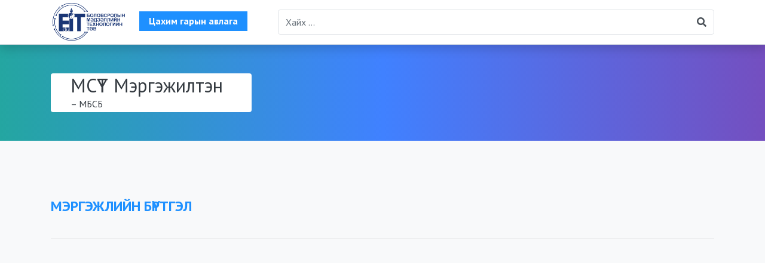

--- FILE ---
content_type: text/html; charset=UTF-8
request_url: https://help.esis.edu.mn/cat/2510
body_size: 4340
content:
<!doctype html>
<html lang="mn">
    <head>
        <meta charset="utf-8">
        <meta name="viewport" content="width=device-width, initial-scale=1">

        <title>МЭРГЭЖИЛ</title>

        <!-- Fonts -->

        <meta name="csrf-token" content="5Eg5DZkEVzap6ROBFdEfIfPOltKm53rVVhuxRT2H">

                <!-- Styles -->
        <link href="https://help.esis.edu.mn/css/app.css?v=0.001" rel="stylesheet">
    </head>
    <body>
    <div id="top"></div>

    
    <header>
        <div class="fixed-top bg-white shadow border-bottom">
            <div class="container">
                <div class="row d-flex align-items-center">
                    <div class="col-xl-4 col-lg-5 col-3">
                        <a href="https://help.esis.edu.mn" class="logo">
                            <!-- <svg version="1.1" id="logo-esis" x="0px" y="0px" viewBox="0 0 200 99">
<g>
	<g>
		<path d="M196.1,20.6c-2.6,3.7-5.4,6.3-10.1,5.8c-1.7-0.2-3.4-0.1-5.1-0.1c-7.4,0-14.8,0-22.2,0c-4.7,0-7.7,3.8-6.7,8.5
			c0.5,2.6,2.8,4.6,5.7,4.9c2.5,0.2,4.9,0.2,7.4,0.3c7.1,0,14.1,0,21.2,0c3.2,0,6.1,1,8.5,3.2c4.3,4,4.9,8.9,3.3,14.2
			c-1.6,5.3-5.9,8.4-11.8,8.4c-5.7,0.1-11.5,0-17.2,0c-10,0-20,0-29.9,0c-1.6,0-3.2-0.1-4.8-0.4c-4.2-0.8-6.6-3.2-7.1-7.4
			c-0.3-2.6-0.4-5.3-0.4-8c-0.1-5.8,0-11.5,0-17.3c0-1.2-0.1-2.4-0.3-3.6c-0.2-1.4-1.1-2.3-2.6-2.6c-1.2-0.2-2.4-0.3-3.6-0.3
			c-14.3,0-28.6,0-43,0c-2.6,0-4.9,0.7-6.1,3.2c-1.3,2.7-1.2,5.5,0.5,8c1.3,1.9,3.2,2.4,5.4,2.4c7.8,0,15.6-0.1,23.5,0
			c1.9,0,3.9,0.3,5.7,1c5.5,2,8.6,7.6,7.7,13.5c-0.2,1-0.4,2-0.7,2.9c-1.7,5.3-5.9,8.4-11.8,8.5c-4.9,0.1-9.8,0-14.8,0
			c-24.3,0-48.5,0-72.8,0c-1.5,0-3-0.1-4.4-0.4c-5-1-8-4.1-8.4-9.2C0.9,51.8,1.1,47.2,1,42.6c0-0.8,0-1.6,0-2.4
			c16.3,0,32.4,0,48.6,0c-1.2,2.9-5.7,5.8-9.1,5.8c-6.2,0-12.3-0.2-18.5-0.2c-4.6,0-9.1,0.1-13.7,0c-0.9,0-1.2,0.3-1.2,1.2
			c0.1,2.8,0,5.7,0.1,8.5c0.1,1.9,2,4,3.9,4.3c0.7,0.1,1.4,0.1,2.1,0.1c24.7,0,49.4,0,74.1,0c4.2,0,8.3,0,12.5,0
			c0.9,0,1.9,0,2.8-0.1c4-0.6,5.7-3.6,5.5-7.7c-0.2-3.5-2.5-5.8-6.2-6c-4.9-0.2-9.9-0.2-14.9-0.2c-3.4,0-6.9,0.1-10.3,0
			c-8.3-0.3-13.4-6.7-12.1-14.9c0.8-5.3,4.4-9.4,9.2-10.3c1.9-0.4,3.9-0.3,5.9-0.3c13.9,0,27.9,0,41.8,0c1,0,1.9,0.1,2.9,0.2
			c4.9,0.9,7.8,3.9,8.1,8.9c0.2,4.3,0.1,8.6,0.2,12.9c0,4,0,8.1,0,12.1c0,4.3,1,5.3,5.4,5.4c7.2,0.1,14.4,0,21.6,0
			c8.4,0,16.8,0,25.2-0.1c0.9,0,1.7,0,2.6-0.2c3.7-0.6,5.5-3.1,5.5-7.5c0-3.5-2.4-5.9-6-6.3c-1.7-0.2-3.4-0.2-5.2-0.2
			c-7.8,0-15.5-0.1-23.3,0.1c-8.1,0.2-13-6.6-12.5-13.7c0.3-4.8,2.4-8.6,6.9-10.8c1.4-0.7,3.1-1.1,4.7-1.1c12.2-0.1,24.5,0,36.7,0
			C194.9,20.4,195.4,20.5,196.1,20.6z"/>
		<path d="M1.2,26.1c0-1.6,0-3,0-4.4c0-0.3,0-0.6,0-1c16.2,0,32.4,0,48.9,0c-2.2,2.1-3.7,4.7-6.8,5.4c-0.6,0.1-1.1,0.2-1.7,0.2
			c-13.1,0-26.3,0-39.4-0.1C1.9,26.1,1.6,26.1,1.2,26.1z"/>
		<path d="M128.8,11.9c-3,0-5.7-2.8-5.6-5.8c0-3,2.8-5.7,5.8-5.6c3,0,5.6,2.7,5.5,5.7C134.5,9.3,131.9,12,128.8,11.9z"/>
	</g>
</g>
<g>
	<path d="M7.8,70.2v0.9H3v3.2h2c0.6,0,1.1,0,1.5,0.1s0.8,0.3,1.2,0.5c0.8,0.6,1.2,1.4,1.2,2.4c0,0.5-0.1,1-0.3,1.5
		c-0.2,0.4-0.6,0.8-1,1.1c-0.3,0.2-0.5,0.3-0.8,0.4l-0.5,0.1c-0.1,0-0.2,0-0.2,0c-0.1,0-0.1,0-0.2,0l-0.4,0l-0.7,0H1.9V70.2H7.8z
		 M4.8,75.3H3v4.3h1.3l0.3,0l0.3,0c0.3,0,0.6,0,0.8-0.1c0.2,0,0.5-0.1,0.7-0.2c0.4-0.2,0.7-0.4,0.9-0.8c0.2-0.3,0.3-0.7,0.3-1.2
		c0-0.3-0.1-0.7-0.2-1c-0.2-0.3-0.4-0.6-0.7-0.8c-0.3-0.2-0.6-0.3-0.9-0.3C5.6,75.3,5.2,75.3,4.8,75.3z"/>
	<path d="M20.8,75.3c0,1-0.2,1.9-0.7,2.7c-0.5,0.8-1.2,1.5-2,2c-0.9,0.5-1.8,0.7-2.7,0.7c-1,0-1.9-0.2-2.7-0.7
		c-0.8-0.5-1.5-1.1-2-1.9c-0.5-0.8-0.8-1.7-0.8-2.7c0-1,0.2-1.9,0.7-2.7c0.5-0.8,1.2-1.5,2-2c0.8-0.5,1.8-0.7,2.7-0.7
		c1,0,1.9,0.2,2.7,0.7c0.8,0.5,1.5,1.1,2,1.9C20.5,73.5,20.8,74.4,20.8,75.3z M10.9,75.4c0,0.8,0.2,1.5,0.6,2.2
		c0.4,0.7,1,1.2,1.7,1.6c0.7,0.4,1.4,0.6,2.2,0.6c0.6,0,1.2-0.1,1.7-0.3c0.5-0.2,1-0.5,1.4-0.9c0.4-0.4,0.7-0.9,0.9-1.4
		c0.2-0.5,0.3-1.1,0.3-1.7c0-0.8-0.2-1.5-0.6-2.2c-0.4-0.7-0.9-1.2-1.6-1.6c-0.7-0.4-1.4-0.6-2.2-0.6c-0.6,0-1.2,0.1-1.7,0.3
		c-0.5,0.2-1,0.5-1.4,0.9c-0.4,0.4-0.7,0.9-1,1.4C11,74.2,10.9,74.8,10.9,75.4z"/>
	<path d="M29.5,70.2v10.4h-1v-9.4h-3.3l-2.6,9.4h-1.1l2.9-10.4H29.5z"/>
	<path d="M42.2,75.3c0,1-0.2,1.9-0.7,2.7c-0.5,0.8-1.2,1.5-2,2c-0.9,0.5-1.8,0.7-2.7,0.7c-1,0-1.9-0.2-2.7-0.7
		c-0.8-0.5-1.5-1.1-2-1.9c-0.5-0.8-0.8-1.7-0.8-2.7c0-1,0.2-1.9,0.7-2.7c0.5-0.8,1.2-1.5,2-2c0.8-0.5,1.8-0.7,2.7-0.7
		c1,0,1.9,0.2,2.7,0.7c0.8,0.5,1.5,1.1,2,1.9C41.9,73.5,42.2,74.4,42.2,75.3z M32.3,75.4c0,0.8,0.2,1.5,0.6,2.2
		c0.4,0.7,1,1.2,1.7,1.6c0.7,0.4,1.4,0.6,2.2,0.6c0.6,0,1.2-0.1,1.7-0.3c0.5-0.2,1-0.5,1.4-0.9c0.4-0.4,0.7-0.9,0.9-1.4
		c0.2-0.5,0.3-1.1,0.3-1.7c0-0.8-0.2-1.5-0.6-2.2c-0.4-0.7-0.9-1.2-1.6-1.6S37.5,71,36.7,71c-0.6,0-1.2,0.1-1.7,0.3
		c-0.5,0.2-1,0.5-1.4,0.9c-0.4,0.4-0.7,0.9-1,1.4C32.4,74.2,32.3,74.8,32.3,75.4z"/>
	<path d="M43.9,70.2h2.4c0.5,0,0.9,0,1.3,0.1c0.4,0.1,0.7,0.2,1,0.4c0.4,0.2,0.7,0.6,0.9,1s0.3,0.8,0.3,1.3c0,0.8-0.4,1.5-1.1,2.1
		c0.5,0.2,1,0.6,1.3,1c0.3,0.5,0.4,1,0.4,1.6c0,0.5-0.1,0.9-0.3,1.4c-0.2,0.4-0.5,0.8-0.9,1c-0.3,0.2-0.6,0.3-0.9,0.4l-0.5,0.1
		c-0.2,0-0.3,0-0.4,0l-1.1,0h-2.4V70.2z M46,74.6c0.5,0,0.9,0,1.2-0.1c0.3,0,0.5-0.1,0.8-0.2c0.2-0.1,0.4-0.3,0.6-0.6
		c0.2-0.3,0.2-0.6,0.2-0.8c0-0.3-0.1-0.6-0.2-0.8c-0.2-0.3-0.4-0.5-0.6-0.6c-0.2-0.1-0.5-0.2-0.8-0.3c-0.3,0-0.7-0.1-1.1-0.1h-1.2
		v3.5H46z M46.2,79.6c0.5,0,0.9,0,1.3-0.1c0.3,0,0.6-0.1,0.9-0.3c0.3-0.2,0.5-0.4,0.7-0.7c0.2-0.3,0.3-0.6,0.3-1
		c0-0.4-0.1-0.8-0.3-1.1c-0.2-0.3-0.6-0.6-1-0.7c-0.4-0.1-1.1-0.2-2.1-0.2h-1.1v4.1H46.2z"/>
	<path d="M60.5,72.8c-0.2-0.4-0.6-0.7-1-1c-0.2-0.1-0.4-0.2-0.6-0.3c-0.2-0.1-0.4-0.2-0.7-0.3c-0.2-0.1-0.5-0.1-0.7-0.2
		c-0.2,0-0.5-0.1-0.7-0.1c-0.8,0-1.5,0.2-2.1,0.6c-0.7,0.4-1.2,0.9-1.6,1.6c-0.4,0.7-0.6,1.4-0.6,2.1c0,0.8,0.2,1.5,0.6,2.2
		c0.4,0.7,0.9,1.2,1.6,1.6c0.7,0.4,1.4,0.6,2.2,0.6c0.7,0,1.4-0.2,2-0.5c0.6-0.3,1.2-0.8,1.6-1.4h1.2c-0.3,0.6-0.7,1.1-1.2,1.5
		c-0.5,0.4-1.1,0.8-1.7,1c-0.6,0.2-1.2,0.4-1.9,0.4c-0.7,0-1.4-0.1-2.1-0.4c-0.7-0.3-1.3-0.7-1.7-1.1c-0.5-0.5-0.9-1.1-1.2-1.7
		c-0.3-0.7-0.4-1.4-0.4-2.1c0-1,0.2-1.8,0.7-2.7c0.5-0.8,1.1-1.5,2-1.9c0.8-0.5,1.7-0.7,2.7-0.7c1.1,0,2.1,0.3,3,0.9
		c0.2,0.1,0.4,0.2,0.5,0.4c0.2,0.1,0.4,0.3,0.5,0.5c0.4,0.4,0.6,0.7,0.7,1.1H60.5z"/>
	<path d="M63.4,70.2h2.7c0.1,0,0.2,0,0.2,0c0.1,0,0.2,0,0.3,0l0.5,0c0.2,0,0.3,0,0.4,0c0.1,0,0.1,0,0.2,0c0.1,0,0.2,0,0.3,0.1
		c0.3,0.1,0.6,0.2,0.8,0.4c0.4,0.3,0.8,0.6,1,1.1c0.2,0.5,0.3,0.9,0.3,1.5c0,1-0.4,1.8-1.2,2.4c-0.4,0.3-0.8,0.4-1.2,0.5
		c-0.4,0.1-0.9,0.1-1.5,0.1h-2v4.2h-1V70.2z M66.2,75.4c0.5,0,0.9,0,1.2-0.1c0.2,0,0.3-0.1,0.5-0.1c0.1-0.1,0.3-0.1,0.4-0.2
		c0.3-0.2,0.5-0.4,0.7-0.7c0.2-0.3,0.2-0.6,0.2-1c0-0.4-0.1-0.8-0.3-1.2c-0.2-0.3-0.5-0.6-0.9-0.8c-0.4-0.2-0.9-0.2-1.5-0.2l-0.3,0
		l-0.3,0h-1.3v4.3H66.2z"/>
	<path d="M82.2,75.3c0,1-0.2,1.9-0.7,2.7c-0.5,0.8-1.2,1.5-2,2c-0.9,0.5-1.8,0.7-2.7,0.7c-1,0-1.9-0.2-2.7-0.7
		c-0.8-0.5-1.5-1.1-2-1.9c-0.5-0.8-0.8-1.7-0.8-2.7c0-1,0.2-1.9,0.7-2.7c0.5-0.8,1.2-1.5,2-2c0.8-0.5,1.8-0.7,2.7-0.7
		c1,0,1.9,0.2,2.7,0.7c0.8,0.5,1.5,1.1,2,1.9C81.9,73.5,82.2,74.4,82.2,75.3z M72.3,75.4c0,0.8,0.2,1.5,0.6,2.2s1,1.2,1.7,1.6
		c0.7,0.4,1.4,0.6,2.2,0.6c0.6,0,1.2-0.1,1.7-0.3c0.5-0.2,1-0.5,1.4-0.9c0.4-0.4,0.7-0.9,0.9-1.4c0.2-0.5,0.3-1.1,0.3-1.7
		c0-0.8-0.2-1.5-0.6-2.2c-0.4-0.7-0.9-1.2-1.6-1.6S77.5,71,76.7,71c-0.6,0-1.2,0.1-1.7,0.3c-0.5,0.2-1,0.5-1.4,0.9
		c-0.4,0.4-0.7,0.9-1,1.4C72.4,74.2,72.3,74.8,72.3,75.4z"/>
	<path d="M91,70.2v10.4h-1v-9.4h-3.3L84,80.5h-1.1l2.9-10.4H91z"/>
	<path d="M93.1,80.5V70.2h1v4.2h2c0.6,0,1.1,0,1.5,0.1s0.8,0.3,1.2,0.5c0.8,0.6,1.2,1.4,1.2,2.4c0,0.5-0.1,1-0.3,1.5
		c-0.2,0.4-0.6,0.8-1,1.1c-0.3,0.2-0.5,0.3-0.8,0.4l-0.5,0.1c-0.1,0-0.2,0-0.2,0c-0.1,0-0.1,0-0.2,0l-0.4,0l-0.7,0H93.1z M95.9,75.3
		h-1.8v4.3h1.3l0.3,0l0.3,0c0.3,0,0.6,0,0.8-0.1c0.2,0,0.5-0.1,0.7-0.2c0.4-0.2,0.7-0.4,0.9-0.8c0.2-0.3,0.3-0.7,0.3-1.2
		c0-0.3-0.1-0.7-0.2-1c-0.2-0.3-0.4-0.6-0.7-0.8c-0.3-0.2-0.6-0.3-0.9-0.3C96.8,75.3,96.4,75.3,95.9,75.3z M101.4,70.2h1v10.4h-1
		V70.2z"/>
	<path d="M104.6,70.2h1v4.6h5.4v-4.6h1v10.4h-1v-4.9h-5.4v4.9h-1V70.2z"/>
	<path d="M129.7,72.8c-0.2-0.4-0.6-0.7-1-1c-0.2-0.1-0.4-0.2-0.6-0.3c-0.2-0.1-0.4-0.2-0.7-0.3c-0.2-0.1-0.5-0.1-0.7-0.2
		c-0.2,0-0.5-0.1-0.7-0.1c-0.8,0-1.5,0.2-2.1,0.6c-0.7,0.4-1.2,0.9-1.6,1.6s-0.6,1.4-0.6,2.1c0,0.8,0.2,1.5,0.6,2.2s0.9,1.2,1.6,1.6
		c0.7,0.4,1.4,0.6,2.2,0.6c0.7,0,1.4-0.2,2-0.5c0.6-0.3,1.2-0.8,1.6-1.4h1.2c-0.3,0.6-0.7,1.1-1.2,1.5c-0.5,0.4-1.1,0.8-1.7,1
		c-0.6,0.2-1.2,0.4-1.9,0.4c-0.7,0-1.4-0.1-2.1-0.4c-0.7-0.3-1.3-0.7-1.7-1.1c-0.5-0.5-0.9-1.1-1.2-1.7c-0.3-0.7-0.4-1.4-0.4-2.1
		c0-1,0.2-1.8,0.7-2.7c0.5-0.8,1.1-1.5,2-1.9c0.8-0.5,1.7-0.7,2.7-0.7c1.1,0,2.1,0.3,3,0.9c0.2,0.1,0.4,0.2,0.5,0.4
		c0.2,0.1,0.4,0.3,0.5,0.5c0.4,0.4,0.6,0.7,0.7,1.1H129.7z"/>
	<path d="M136.2,70.2h1.2l4.4,10.4h-1.1l-1.5-3.5h-4.8l-1.5,3.5h-1.1L136.2,70.2z M138.7,76.1l-2-4.8l-2,4.8H138.7z"/>
	<path d="M150.1,70.2v10.4h-1v-9.4h-3.3l-2.6,9.4h-1.1l2.9-10.4H150.1z"/>
	<path d="M158,70.2v0.9h-4.8v3.2h2c0.6,0,1.1,0,1.5,0.1c0.4,0.1,0.8,0.3,1.2,0.5c0.8,0.6,1.2,1.4,1.2,2.4c0,0.5-0.1,1-0.3,1.5
		s-0.6,0.8-1,1.1c-0.3,0.2-0.5,0.3-0.8,0.4l-0.5,0.1c-0.1,0-0.2,0-0.2,0c-0.1,0-0.1,0-0.2,0l-0.4,0l-0.7,0h-2.7V70.2H158z M155,75.3
		h-1.8v4.3h1.3l0.3,0l0.3,0c0.3,0,0.6,0,0.8-0.1c0.2,0,0.5-0.1,0.7-0.2c0.4-0.2,0.7-0.4,0.9-0.8c0.2-0.3,0.3-0.7,0.3-1.2
		c0-0.3-0.1-0.7-0.2-1c-0.2-0.3-0.4-0.6-0.7-0.8c-0.3-0.2-0.6-0.3-0.9-0.3C155.9,75.3,155.5,75.3,155,75.3z"/>
	<path d="M164.1,70.2h1.2l4.4,10.4h-1.1l-1.5-3.5h-4.8l-1.5,3.5h-1.1L164.1,70.2z M166.7,76.1l-2-4.8l-2,4.8H166.7z"/>
	<path d="M170.9,70.2h2.7c0.1,0,0.2,0,0.3,0c0.1,0,0.2,0,0.3,0l0.5,0c0.2,0,0.3,0,0.4,0c0.1,0,0.1,0,0.2,0c0.1,0,0.2,0,0.3,0.1
		c0.3,0.1,0.6,0.2,0.8,0.4c0.4,0.3,0.8,0.6,1,1.1c0.2,0.5,0.3,0.9,0.3,1.5c0,1-0.4,1.8-1.2,2.4c-0.4,0.3-0.8,0.4-1.2,0.5
		c-0.4,0.1-0.9,0.1-1.5,0.1h-2v4.2h-1V70.2z M173.7,75.4c0.5,0,0.9,0,1.2-0.1c0.2,0,0.3-0.1,0.5-0.1c0.1-0.1,0.3-0.1,0.4-0.2
		c0.3-0.2,0.5-0.4,0.7-0.7c0.2-0.3,0.2-0.6,0.2-1c0-0.4-0.1-0.8-0.3-1.2c-0.2-0.3-0.5-0.6-0.9-0.8c-0.4-0.2-0.9-0.2-1.5-0.2l-0.3,0
		l-0.3,0H172v4.3H173.7z"/>
	<path d="M179.2,80.5V70.2h1v4.2h2c0.6,0,1.1,0,1.5,0.1c0.4,0.1,0.8,0.3,1.2,0.5c0.8,0.6,1.2,1.4,1.2,2.4c0,0.5-0.1,1-0.3,1.5
		c-0.2,0.4-0.6,0.8-1,1.1c-0.3,0.2-0.5,0.3-0.8,0.4l-0.5,0.1c-0.1,0-0.2,0-0.2,0c-0.1,0-0.1,0-0.2,0l-0.4,0l-0.7,0H179.2z
		 M182.1,75.3h-1.8v4.3h1.3l0.3,0l0.3,0c0.3,0,0.6,0,0.8-0.1c0.2,0,0.5-0.1,0.7-0.2c0.4-0.2,0.7-0.4,0.9-0.8
		c0.2-0.3,0.3-0.7,0.3-1.2c0-0.3-0.1-0.7-0.2-1c-0.2-0.3-0.4-0.6-0.7-0.8c-0.3-0.2-0.6-0.3-0.9-0.3
		C182.9,75.3,182.5,75.3,182.1,75.3z M187.5,70.2h1v10.4h-1V70.2z"/>
	<path d="M190.7,70.2h1v4.6h5.4v-4.6h1v10.4h-1v-4.9h-5.4v4.9h-1V70.2z"/>
	<path d="M15.6,87h1.6l3.8,8.8l3.8-8.8h1.6v10.4h-1v-9.2l-3.9,9.2h-0.9l-3.9-9.2v9.2h-1V87z"/>
	<path d="M37.2,91.6c-0.1-0.3-0.1-0.7-0.3-1c-0.1-0.3-0.3-0.6-0.5-0.9c-0.4-0.6-0.9-1-1.5-1.4c-0.6-0.3-1.3-0.5-2-0.5
		c-0.2,0-0.5,0-0.7,0c-0.2,0-0.4,0.1-0.7,0.2c-0.4,0.1-0.9,0.3-1.3,0.6c-0.4,0.3-0.7,0.6-1,1h-1.2c0.1-0.3,0.4-0.7,0.7-1.1
		c0.3-0.3,0.7-0.6,1.1-0.9c0.4-0.3,0.9-0.5,1.4-0.7c0.5-0.1,1-0.2,1.6-0.2c1,0,1.9,0.2,2.7,0.7c0.8,0.5,1.5,1.1,1.9,1.9
		c0.5,0.8,0.7,1.7,0.7,2.7c0,0.8-0.1,1.5-0.4,2.1c-0.3,0.7-0.7,1.2-1.2,1.7c-0.5,0.5-1.1,0.9-1.7,1.1c-0.7,0.3-1.4,0.4-2.1,0.4
		c-0.5,0-1-0.1-1.4-0.2c-0.5-0.1-0.9-0.3-1.3-0.6c-0.4-0.3-0.8-0.6-1.1-0.9c-0.3-0.4-0.6-0.8-0.9-1.2h1.2c0.4,0.6,0.9,1,1.6,1.4
		c0.6,0.3,1.3,0.5,2,0.5c0.7,0,1.4-0.2,2.1-0.5c0.7-0.4,1.2-0.9,1.6-1.5c0.4-0.6,0.6-1.3,0.7-2h-6.5v-0.9H37.2z"/>
	<path d="M39.4,96.4l2.7-9.4H47v9.4h0.7v0.9h-8.9v-0.9H39.4z M46,96.4v-8.5h-3.1l-2.4,8.5H46z"/>
	<path d="M57.8,91.6c-0.1-0.3-0.1-0.7-0.3-1c-0.1-0.3-0.3-0.6-0.5-0.9c-0.4-0.6-0.9-1-1.5-1.4c-0.6-0.3-1.3-0.5-2-0.5
		c-0.2,0-0.5,0-0.7,0c-0.2,0-0.4,0.1-0.7,0.2c-0.4,0.1-0.9,0.3-1.3,0.6c-0.4,0.3-0.7,0.6-1,1h-1.2c0.1-0.3,0.4-0.7,0.7-1.1
		c0.3-0.3,0.7-0.6,1.1-0.9c0.4-0.3,0.9-0.5,1.4-0.7c0.5-0.1,1-0.2,1.6-0.2c1,0,1.9,0.2,2.7,0.7c0.8,0.5,1.5,1.1,1.9,1.9
		c0.5,0.8,0.7,1.7,0.7,2.7c0,0.8-0.1,1.5-0.4,2.1c-0.3,0.7-0.7,1.2-1.2,1.7c-0.5,0.5-1.1,0.9-1.7,1.1c-0.7,0.3-1.4,0.4-2.1,0.4
		c-0.5,0-1-0.1-1.4-0.2c-0.5-0.1-0.9-0.3-1.3-0.6c-0.4-0.3-0.8-0.6-1.1-0.9c-0.3-0.4-0.6-0.8-0.9-1.2h1.2c0.4,0.6,0.9,1,1.6,1.4
		c0.6,0.3,1.3,0.5,2,0.5c0.7,0,1.4-0.2,2.1-0.5c0.7-0.4,1.2-0.9,1.6-1.5c0.4-0.6,0.6-1.3,0.7-2h-6.5v-0.9H57.8z"/>
	<path d="M69.2,91.6c-0.1-0.3-0.1-0.7-0.3-1c-0.1-0.3-0.3-0.6-0.5-0.9c-0.4-0.6-0.9-1-1.5-1.4c-0.6-0.3-1.3-0.5-2-0.5
		c-0.2,0-0.5,0-0.7,0c-0.2,0-0.4,0.1-0.7,0.2c-0.4,0.1-0.9,0.3-1.3,0.6c-0.4,0.3-0.7,0.6-1,1h-1.2c0.1-0.3,0.4-0.7,0.7-1.1
		c0.3-0.3,0.7-0.6,1.1-0.9c0.4-0.3,0.9-0.5,1.4-0.7c0.5-0.1,1-0.2,1.6-0.2c1,0,1.9,0.2,2.7,0.7c0.8,0.5,1.5,1.1,1.9,1.9
		c0.5,0.8,0.7,1.7,0.7,2.7c0,0.8-0.1,1.5-0.4,2.1c-0.3,0.7-0.7,1.2-1.2,1.7c-0.5,0.5-1.1,0.9-1.7,1.1c-0.7,0.3-1.4,0.4-2.1,0.4
		c-0.5,0-1-0.1-1.4-0.2c-0.5-0.1-0.9-0.3-1.3-0.6c-0.4-0.3-0.8-0.6-1.1-0.9c-0.3-0.4-0.6-0.8-0.9-1.2h1.2c0.4,0.6,0.9,1,1.6,1.4
		c0.6,0.3,1.3,0.5,2,0.5c0.7,0,1.4-0.2,2.1-0.5c0.7-0.4,1.2-0.9,1.6-1.5c0.4-0.6,0.6-1.3,0.7-2h-6.5v-0.9H69.2z"/>
	<path d="M79.1,87v10.4h-1v-9.4h-3.3l-2.6,9.4h-1.1L74,87H79.1z"/>
	<path d="M88.3,87v10.4h-1v-9.4H84l-2.6,9.4h-1.1L83.2,87H88.3z"/>
	<path d="M98.4,87v10.4h-1v-9.1l-5.9,9.1h-1V87h1v8.6L97,87H98.4z"/>
	<path d="M108.5,87v10.4h-1v-9.1l-5.9,9.1h-1V87h1v8.6l5.5-8.6H108.5z M103.3,84.8c0.1,0.2,0.3,0.4,0.5,0.5c0.2,0.1,0.5,0.2,0.8,0.2
		c0.2,0,0.5-0.1,0.7-0.2c0.2-0.1,0.4-0.3,0.5-0.5h0.9c-0.1,0.5-0.4,0.8-0.8,1.1c-0.4,0.2-0.8,0.4-1.4,0.4c-0.5,0-1-0.1-1.4-0.4
		c-0.4-0.2-0.7-0.6-0.8-1.1H103.3z"/>
	<path d="M110.7,87h1v4.6h5.4V87h1v10.4h-1v-4.9h-5.4v4.9h-1V87z"/>
	<path d="M135.8,89.7c-0.2-0.4-0.6-0.7-1-1c-0.2-0.1-0.4-0.2-0.6-0.3c-0.2-0.1-0.4-0.2-0.7-0.3c-0.2-0.1-0.5-0.1-0.7-0.2
		c-0.2,0-0.5-0.1-0.7-0.1c-0.8,0-1.5,0.2-2.1,0.6c-0.7,0.4-1.2,0.9-1.6,1.6s-0.6,1.4-0.6,2.1c0,0.8,0.2,1.5,0.6,2.2s0.9,1.2,1.6,1.6
		c0.7,0.4,1.4,0.6,2.2,0.6c0.7,0,1.4-0.2,2-0.5c0.6-0.3,1.2-0.8,1.6-1.4h1.2c-0.3,0.6-0.7,1.1-1.2,1.5c-0.5,0.4-1.1,0.8-1.7,1
		c-0.6,0.2-1.2,0.4-1.9,0.4c-0.7,0-1.4-0.1-2.1-0.4s-1.3-0.7-1.7-1.1c-0.5-0.5-0.9-1.1-1.2-1.7c-0.3-0.7-0.4-1.4-0.4-2.1
		c0-1,0.2-1.8,0.7-2.7c0.5-0.8,1.1-1.5,2-1.9c0.8-0.5,1.7-0.7,2.7-0.7c1.1,0,2.1,0.3,3,0.9c0.2,0.1,0.4,0.2,0.5,0.4
		c0.2,0.1,0.4,0.3,0.5,0.5c0.4,0.4,0.6,0.7,0.7,1.1H135.8z"/>
	<path d="M146.7,87v10.4h-1v-9.1l-5.9,9.1h-1V87h1v8.6l5.5-8.6H146.7z"/>
	<path d="M157.3,89.7c-0.2-0.4-0.6-0.7-1-1c-0.2-0.1-0.4-0.2-0.6-0.3c-0.2-0.1-0.4-0.2-0.7-0.3c-0.2-0.1-0.5-0.1-0.7-0.2
		c-0.2,0-0.5-0.1-0.7-0.1c-0.8,0-1.5,0.2-2.1,0.6c-0.7,0.4-1.2,0.9-1.6,1.6s-0.6,1.4-0.6,2.1c0,0.8,0.2,1.5,0.6,2.2s0.9,1.2,1.6,1.6
		c0.7,0.4,1.4,0.6,2.2,0.6c0.7,0,1.4-0.2,2-0.5c0.6-0.3,1.2-0.8,1.6-1.4h1.2c-0.3,0.6-0.7,1.1-1.2,1.5c-0.5,0.4-1.1,0.8-1.7,1
		c-0.6,0.2-1.2,0.4-1.9,0.4c-0.7,0-1.4-0.1-2.1-0.4s-1.3-0.7-1.7-1.1c-0.5-0.5-0.9-1.1-1.2-1.7c-0.3-0.7-0.4-1.4-0.4-2.1
		c0-1,0.2-1.8,0.7-2.7c0.5-0.8,1.1-1.5,2-1.9c0.8-0.5,1.7-0.7,2.7-0.7c1.1,0,2.1,0.3,3,0.9c0.2,0.1,0.4,0.2,0.5,0.4
		c0.2,0.1,0.4,0.3,0.5,0.5c0.4,0.4,0.6,0.7,0.7,1.1H157.3z"/>
	<path d="M161.6,87.9h-2.4V87h5.8v0.9h-2.4v9.4h-1V87.9z"/>
	<path d="M166.2,87h5.7v0.9h-4.6v3.7h4.5v0.9h-4.5v3.8h4.6v0.9h-5.7V87z"/>
	<path d="M173.7,87h1.6l3.8,8.8l3.8-8.8h1.6v10.4h-1v-9.2l-3.9,9.2h-0.9l-3.9-9.2v9.2h-1V87z"/>
</g>
</svg> -->
                            <img src="https://cdn.esis.edu.mn/logo/bmtt1.png" alt="" style="height: 65px">
                        </a>
                        <a href="https://help.esis.edu.mn" class="d-lg-inline-block d-none ml-3 font-weight-bold text-white bg-primary px-3 py-1">
                            Цахим гарын авлага 
                        </a>
                    </div>
                    <div class="col-xl-8 col-lg-7 col-9">
                    <form action="https://help.esis.edu.mn/search">
                        <div class="input-group my-3 border rounded">
                            <input type="text" name="q" class="form-control border-0" required placeholder="Хайх ...">
                            <div class="input-group-append">
                                <button type="submit" class="input-group-text border-0 bg-white">
                                    <i class="fas fa-search"></i>
                                </button>
                            </div>
                        </div>
                    </form>
                    </div>
                </div>
            </div>
        </div>
    </header>

        <div class="head-big" style="margin-top: 75px">
        <div class="container py-5 text-white">
            <div class="row d-flex align-items-center">
                <div class="col-md-4 col-11">
                    <div class="head-icon">
                        <table class="bg-white text-dark rounded">
                            <tr>
                                <td class="p-3">
                                                                    </td>
                                <td class="pr-5">
                                    <h2 class="m-0">МСҮТ Мэргэжилтэн</h2>
                                    <p class="m-0">– МБСБ</p>
                                </td>
                            </tr>
                        </table>
                       
                    </div>
                </div>
                <div class="col-md-3 col-1">
                    <button class="navbar-toggler float-right p-0 d-block d-lg-none" type="button" data-toggle="collapse" data-target="#navbarSupportedContent" aria-controls="navbarSupportedContent" aria-expanded="false" aria-label="Toggle navigation">
                        <span class="fas fa-bars text-white"></span>
                    </button>
                </div>
            </div>
        </div>
        <div class="container d-none d-lg-block">
            <ul class="nav nav-tabs border-0">
                        </ul>
        </div>
        <div class="container d-block d-lg-none">
            <nav class="navbar navbar-expand-lg mx-0 p-0">
                <div class="collapse navbar-collapse m-0 p-0" id="navbarSupportedContent">
                    <ul class="nav nav-pills flex-column border-0 mb-3">
                                            </ul>
                </div>
            </nav>
        </div>
    </div>
    
 <div class="pt-5">
    <div class="container mt-5">
                    <h4 class="font-weight-bold clearfix mb-3">
                <a href="https://help.esis.edu.mn/cat/2518" class="text-primary">
                    МЭРГЭЖЛИЙН БҮРТГЭЛ
                </a>
            </h4>
                            <div class="row">
                                </div>
                        <hr class="my-4">
            </div>
</div>




    <span class="btn btn-primary toTop"><i class="fas fa-chevron-up"></i></span>

    <script type="text/javascript" src="https://help.esis.edu.mn/js/app.js"></script>
    </body>
</html>
